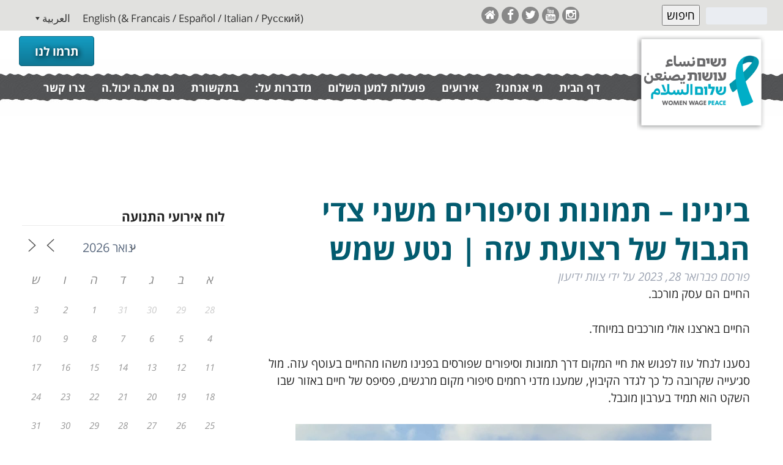

--- FILE ---
content_type: text/css
request_url: http://www.womenwagepeace.org.il/wp-content/cache/autoptimize/css/autoptimize_single_4c43a949a9cfe2998ac5076240b26dbd.css
body_size: 486
content:
.so-widget-sow-post-carousel-base-c7dbb92dd929 .sow-carousel-title .sow-carousel-navigation-hidden{display:none !important}.so-widget-sow-post-carousel-base-c7dbb92dd929 .sow-carousel-title a.sow-carousel-next,.so-widget-sow-post-carousel-base-c7dbb92dd929 .sow-carousel-title a.sow-carousel-previous{background:#333;color:#fff}.so-widget-sow-post-carousel-base-c7dbb92dd929 .sow-carousel-title a.sow-carousel-next:not(.sow-carousel-disabled):focus,.so-widget-sow-post-carousel-base-c7dbb92dd929 .sow-carousel-title a.sow-carousel-previous:not(.sow-carousel-disabled):focus,.so-widget-sow-post-carousel-base-c7dbb92dd929 .sow-carousel-title a.sow-carousel-next:not(.sow-carousel-disabled):hover,.so-widget-sow-post-carousel-base-c7dbb92dd929 .sow-carousel-title a.sow-carousel-previous:not(.sow-carousel-disabled):hover{background:#444}@media (max-width:480px){.so-widget-sow-post-carousel-base-c7dbb92dd929 .sow-carousel-title a.sow-carousel-next,.so-widget-sow-post-carousel-base-c7dbb92dd929 .sow-carousel-title a.sow-carousel-previous{display:none}}.so-widget-sow-post-carousel-base-c7dbb92dd929 .sow-carousel-wrapper .sow-carousel-items .sow-carousel-item{width:135px}.so-widget-sow-post-carousel-base-c7dbb92dd929 .sow-carousel-wrapper .sow-carousel-items .sow-carousel-item .sow-carousel-thumbnail a{background-repeat:no-repeat;background-size:135px 135px}.so-widget-sow-post-carousel-base-c7dbb92dd929 .sow-carousel-wrapper .sow-carousel-items .sow-carousel-item .sow-carousel-thumbnail a,.so-widget-sow-post-carousel-base-c7dbb92dd929 .sow-carousel-wrapper .sow-carousel-items .sow-carousel-item .sow-carousel-thumbnail a span.overlay{width:135px;height:135px}.so-widget-sow-post-carousel-base-c7dbb92dd929 .sow-carousel-wrapper .sow-carousel-items .sow-carousel-item .sow-carousel-thumbnail a span.overlay{background:#3279bb}@media (max-width:480px){.so-widget-sow-post-carousel-base-c7dbb92dd929 .sow-carousel-wrapper .sow-carousel-items .sow-carousel-item .sow-carousel-thumbnail a{background-size:cover}.so-widget-sow-post-carousel-base-c7dbb92dd929 .sow-carousel-wrapper .sow-carousel-items .sow-carousel-item,.so-widget-sow-post-carousel-base-c7dbb92dd929 .sow-carousel-wrapper .sow-carousel-items .sow-carousel-item .sow-carousel-thumbnail,.so-widget-sow-post-carousel-base-c7dbb92dd929 .sow-carousel-wrapper .sow-carousel-items .sow-carousel-item a{max-width:100vw}}.so-widget-sow-post-carousel-base-c7dbb92dd929 .sow-carousel-wrapper .sow-carousel-items .sow-carousel-item h3.sow-carousel-item-title{font-size:15px;font-weight:500;margin:10px 0 0;text-align:center}.so-widget-sow-post-carousel-base-c7dbb92dd929 .sow-carousel-wrapper .sow-carousel-items .sow-carousel-item h3.sow-carousel-item-title a{text-decoration:none;color:#474747}.so-widget-sow-post-carousel-base-c7dbb92dd929 .sow-carousel-wrapper .sow-carousel-items .sow-carousel-item:focus .sow-carousel-thumbnail a,.so-widget-sow-post-carousel-base-c7dbb92dd929 .sow-carousel-wrapper .sow-carousel-items .sow-carousel-item:hover .sow-carousel-thumbnail a{background-size:150px 150px}.so-widget-sow-post-carousel-base-c7dbb92dd929 .sow-carousel-wrapper .sow-carousel-items .sow-carousel-item:focus .sow-carousel-thumbnail a span.overlay,.so-widget-sow-post-carousel-base-c7dbb92dd929 .sow-carousel-wrapper .sow-carousel-items .sow-carousel-item:hover .sow-carousel-thumbnail a span.overlay{opacity:.5}.so-widget-sow-post-carousel-base-c7dbb92dd929 .sow-carousel-wrapper .sow-carousel-items .sow-carousel-item .sow-carousel-default-thumbnail{width:135px;height:135px}.so-widget-sow-post-carousel-base-c7dbb92dd929 .sow-carousel-wrapper .sow-carousel-items .sow-carousel-loading{width:135px;height:135px}